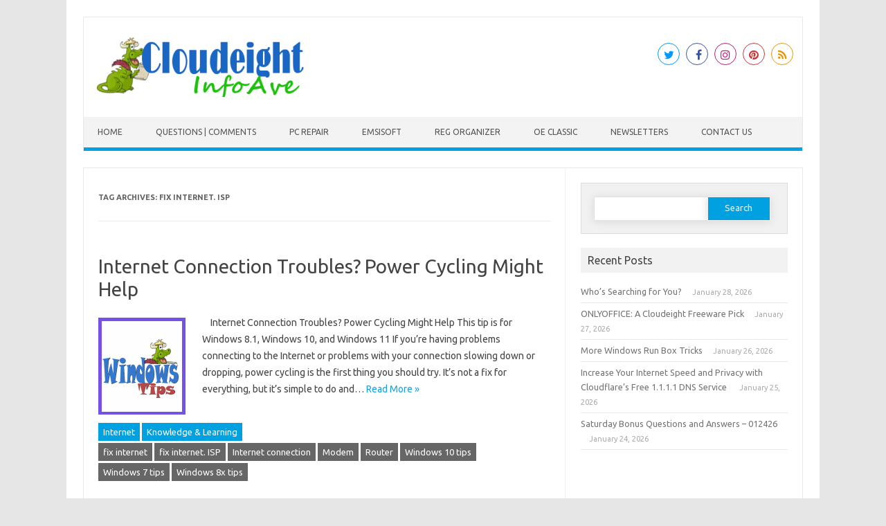

--- FILE ---
content_type: text/html; charset=UTF-8
request_url: https://www.thundercloud.net/infoave/new/tag/fix-internet-isp/
body_size: 13070
content:
<!DOCTYPE html>

<!--[if IE 7]>
<html class="ie ie7" lang="en-US">
<![endif]-->
<!--[if IE 8]>
<html class="ie ie8" lang="en-US">
<![endif]-->
<!--[if !(IE 7) | !(IE 8)  ]><!-->
<html lang="en-US">
<!--<![endif]-->
<head>
<meta charset="UTF-8" />
<meta name="viewport" content="width=device-width" />
<link rel="profile" href="https://gmpg.org/xfn/11" />
<!--[if lt IE 9]>
<script src="https://www.thundercloud.net/infoave/new/wp-content/themes/iconic-one-pro/js/html5.js" type="text/javascript"></script>
<![endif]-->
<style type="text/css">

<!--Theme color-->
	.themonic-nav .current-menu-item > a, .themonic-nav .current-menu-ancestor > a, .themonic-nav .current_page_item > a, .themonic-nav .current_page_ancestor > a {
    background: #00A1E0;
    color: #FFFFFF;
    font-weight: bold;
}
.themonic-nav .current-menu-item > a, .themonic-nav .current_page_item > a {
    background: #00A1E0;
    color: #FFFFFF;
    font-weight: bold;
}
.themonic-nav ul.nav-menu, .themonic-nav div.nav-menu ul {
    background: none repeat scroll 0 0 #F3F3F3;
    border-bottom: 5px solid #00A1E0;
    }		
.themonic-nav li a:hover {
	background: #00A1E0;
}
.themonic-nav li:hover {
	background: #00A1E0;
}
.themonic-nav .current-menu-item a, .themonic-nav .current-menu-ancestor a, .themonic-nav .current_page_item a, .themonic-nav .current_page_ancestor a {
    color: ;
    font-weight: bold;
}
.themonic-nav li a:hover {
	color: ;
}
.categories a {
    background:#00A1E0;
}
.read-more a {
	color: #00A1E0;
}
.featured-post {
    color: #00A1E0;
}
#emailsubmit {
    background: #00A1E0;
}
#searchsubmit {
    background: #00A1E0;
}
.sub-menu .current-menu-item > a, .sub-menu .current-menu-ancestor > a, .sub-menu .current_page_item > a, .sub-menu .current_page_ancestor > a {
    background: #00A1E0;
    color: #fff;
    font-weight: bold;
}
.comments-area article {
    border-color: #E1E1E1 #E1E1E1 #00A1E0;
}
@media screen and (max-width: 767px) {
	.themonic-nav ul.nav-menu, .themonic-nav div.nav-menu > ul, .themonic-nav li {
    border-bottom: none;
    }
}
.top-header { padding: 20px; float: left; }
</style>

<title>fix internet. ISP &#8211; Cloudeight InfoAve</title>
<meta name='robots' content='max-image-preview:large' />
<link rel='dns-prefetch' href='//fonts.googleapis.com' />
<link rel="alternate" type="application/rss+xml" title="Cloudeight InfoAve &raquo; Feed" href="https://www.thundercloud.net/infoave/new/feed/" />
<link rel="alternate" type="application/rss+xml" title="Cloudeight InfoAve &raquo; Comments Feed" href="https://www.thundercloud.net/infoave/new/comments/feed/" />
<link rel="alternate" type="application/rss+xml" title="Cloudeight InfoAve &raquo; fix internet. ISP Tag Feed" href="https://www.thundercloud.net/infoave/new/tag/fix-internet-isp/feed/" />
<script type="text/javascript">
/* <![CDATA[ */
window._wpemojiSettings = {"baseUrl":"https:\/\/s.w.org\/images\/core\/emoji\/15.0.3\/72x72\/","ext":".png","svgUrl":"https:\/\/s.w.org\/images\/core\/emoji\/15.0.3\/svg\/","svgExt":".svg","source":{"concatemoji":"https:\/\/www.thundercloud.net\/infoave\/new\/wp-includes\/js\/wp-emoji-release.min.js?ver=6.5.7"}};
/*! This file is auto-generated */
!function(i,n){var o,s,e;function c(e){try{var t={supportTests:e,timestamp:(new Date).valueOf()};sessionStorage.setItem(o,JSON.stringify(t))}catch(e){}}function p(e,t,n){e.clearRect(0,0,e.canvas.width,e.canvas.height),e.fillText(t,0,0);var t=new Uint32Array(e.getImageData(0,0,e.canvas.width,e.canvas.height).data),r=(e.clearRect(0,0,e.canvas.width,e.canvas.height),e.fillText(n,0,0),new Uint32Array(e.getImageData(0,0,e.canvas.width,e.canvas.height).data));return t.every(function(e,t){return e===r[t]})}function u(e,t,n){switch(t){case"flag":return n(e,"\ud83c\udff3\ufe0f\u200d\u26a7\ufe0f","\ud83c\udff3\ufe0f\u200b\u26a7\ufe0f")?!1:!n(e,"\ud83c\uddfa\ud83c\uddf3","\ud83c\uddfa\u200b\ud83c\uddf3")&&!n(e,"\ud83c\udff4\udb40\udc67\udb40\udc62\udb40\udc65\udb40\udc6e\udb40\udc67\udb40\udc7f","\ud83c\udff4\u200b\udb40\udc67\u200b\udb40\udc62\u200b\udb40\udc65\u200b\udb40\udc6e\u200b\udb40\udc67\u200b\udb40\udc7f");case"emoji":return!n(e,"\ud83d\udc26\u200d\u2b1b","\ud83d\udc26\u200b\u2b1b")}return!1}function f(e,t,n){var r="undefined"!=typeof WorkerGlobalScope&&self instanceof WorkerGlobalScope?new OffscreenCanvas(300,150):i.createElement("canvas"),a=r.getContext("2d",{willReadFrequently:!0}),o=(a.textBaseline="top",a.font="600 32px Arial",{});return e.forEach(function(e){o[e]=t(a,e,n)}),o}function t(e){var t=i.createElement("script");t.src=e,t.defer=!0,i.head.appendChild(t)}"undefined"!=typeof Promise&&(o="wpEmojiSettingsSupports",s=["flag","emoji"],n.supports={everything:!0,everythingExceptFlag:!0},e=new Promise(function(e){i.addEventListener("DOMContentLoaded",e,{once:!0})}),new Promise(function(t){var n=function(){try{var e=JSON.parse(sessionStorage.getItem(o));if("object"==typeof e&&"number"==typeof e.timestamp&&(new Date).valueOf()<e.timestamp+604800&&"object"==typeof e.supportTests)return e.supportTests}catch(e){}return null}();if(!n){if("undefined"!=typeof Worker&&"undefined"!=typeof OffscreenCanvas&&"undefined"!=typeof URL&&URL.createObjectURL&&"undefined"!=typeof Blob)try{var e="postMessage("+f.toString()+"("+[JSON.stringify(s),u.toString(),p.toString()].join(",")+"));",r=new Blob([e],{type:"text/javascript"}),a=new Worker(URL.createObjectURL(r),{name:"wpTestEmojiSupports"});return void(a.onmessage=function(e){c(n=e.data),a.terminate(),t(n)})}catch(e){}c(n=f(s,u,p))}t(n)}).then(function(e){for(var t in e)n.supports[t]=e[t],n.supports.everything=n.supports.everything&&n.supports[t],"flag"!==t&&(n.supports.everythingExceptFlag=n.supports.everythingExceptFlag&&n.supports[t]);n.supports.everythingExceptFlag=n.supports.everythingExceptFlag&&!n.supports.flag,n.DOMReady=!1,n.readyCallback=function(){n.DOMReady=!0}}).then(function(){return e}).then(function(){var e;n.supports.everything||(n.readyCallback(),(e=n.source||{}).concatemoji?t(e.concatemoji):e.wpemoji&&e.twemoji&&(t(e.twemoji),t(e.wpemoji)))}))}((window,document),window._wpemojiSettings);
/* ]]> */
</script>
<style id='wp-emoji-styles-inline-css' type='text/css'>

	img.wp-smiley, img.emoji {
		display: inline !important;
		border: none !important;
		box-shadow: none !important;
		height: 1em !important;
		width: 1em !important;
		margin: 0 0.07em !important;
		vertical-align: -0.1em !important;
		background: none !important;
		padding: 0 !important;
	}
</style>
<link rel='stylesheet' id='wp-block-library-css' href='https://www.thundercloud.net/infoave/new/wp-includes/css/dist/block-library/style.min.css?ver=6.5.7' type='text/css' media='all' />
<style id='classic-theme-styles-inline-css' type='text/css'>
/*! This file is auto-generated */
.wp-block-button__link{color:#fff;background-color:#32373c;border-radius:9999px;box-shadow:none;text-decoration:none;padding:calc(.667em + 2px) calc(1.333em + 2px);font-size:1.125em}.wp-block-file__button{background:#32373c;color:#fff;text-decoration:none}
</style>
<style id='global-styles-inline-css' type='text/css'>
body{--wp--preset--color--black: #000000;--wp--preset--color--cyan-bluish-gray: #abb8c3;--wp--preset--color--white: #ffffff;--wp--preset--color--pale-pink: #f78da7;--wp--preset--color--vivid-red: #cf2e2e;--wp--preset--color--luminous-vivid-orange: #ff6900;--wp--preset--color--luminous-vivid-amber: #fcb900;--wp--preset--color--light-green-cyan: #7bdcb5;--wp--preset--color--vivid-green-cyan: #00d084;--wp--preset--color--pale-cyan-blue: #8ed1fc;--wp--preset--color--vivid-cyan-blue: #0693e3;--wp--preset--color--vivid-purple: #9b51e0;--wp--preset--gradient--vivid-cyan-blue-to-vivid-purple: linear-gradient(135deg,rgba(6,147,227,1) 0%,rgb(155,81,224) 100%);--wp--preset--gradient--light-green-cyan-to-vivid-green-cyan: linear-gradient(135deg,rgb(122,220,180) 0%,rgb(0,208,130) 100%);--wp--preset--gradient--luminous-vivid-amber-to-luminous-vivid-orange: linear-gradient(135deg,rgba(252,185,0,1) 0%,rgba(255,105,0,1) 100%);--wp--preset--gradient--luminous-vivid-orange-to-vivid-red: linear-gradient(135deg,rgba(255,105,0,1) 0%,rgb(207,46,46) 100%);--wp--preset--gradient--very-light-gray-to-cyan-bluish-gray: linear-gradient(135deg,rgb(238,238,238) 0%,rgb(169,184,195) 100%);--wp--preset--gradient--cool-to-warm-spectrum: linear-gradient(135deg,rgb(74,234,220) 0%,rgb(151,120,209) 20%,rgb(207,42,186) 40%,rgb(238,44,130) 60%,rgb(251,105,98) 80%,rgb(254,248,76) 100%);--wp--preset--gradient--blush-light-purple: linear-gradient(135deg,rgb(255,206,236) 0%,rgb(152,150,240) 100%);--wp--preset--gradient--blush-bordeaux: linear-gradient(135deg,rgb(254,205,165) 0%,rgb(254,45,45) 50%,rgb(107,0,62) 100%);--wp--preset--gradient--luminous-dusk: linear-gradient(135deg,rgb(255,203,112) 0%,rgb(199,81,192) 50%,rgb(65,88,208) 100%);--wp--preset--gradient--pale-ocean: linear-gradient(135deg,rgb(255,245,203) 0%,rgb(182,227,212) 50%,rgb(51,167,181) 100%);--wp--preset--gradient--electric-grass: linear-gradient(135deg,rgb(202,248,128) 0%,rgb(113,206,126) 100%);--wp--preset--gradient--midnight: linear-gradient(135deg,rgb(2,3,129) 0%,rgb(40,116,252) 100%);--wp--preset--font-size--small: 13px;--wp--preset--font-size--medium: 20px;--wp--preset--font-size--large: 36px;--wp--preset--font-size--x-large: 42px;--wp--preset--spacing--20: 0.44rem;--wp--preset--spacing--30: 0.67rem;--wp--preset--spacing--40: 1rem;--wp--preset--spacing--50: 1.5rem;--wp--preset--spacing--60: 2.25rem;--wp--preset--spacing--70: 3.38rem;--wp--preset--spacing--80: 5.06rem;--wp--preset--shadow--natural: 6px 6px 9px rgba(0, 0, 0, 0.2);--wp--preset--shadow--deep: 12px 12px 50px rgba(0, 0, 0, 0.4);--wp--preset--shadow--sharp: 6px 6px 0px rgba(0, 0, 0, 0.2);--wp--preset--shadow--outlined: 6px 6px 0px -3px rgba(255, 255, 255, 1), 6px 6px rgba(0, 0, 0, 1);--wp--preset--shadow--crisp: 6px 6px 0px rgba(0, 0, 0, 1);}:where(.is-layout-flex){gap: 0.5em;}:where(.is-layout-grid){gap: 0.5em;}body .is-layout-flex{display: flex;}body .is-layout-flex{flex-wrap: wrap;align-items: center;}body .is-layout-flex > *{margin: 0;}body .is-layout-grid{display: grid;}body .is-layout-grid > *{margin: 0;}:where(.wp-block-columns.is-layout-flex){gap: 2em;}:where(.wp-block-columns.is-layout-grid){gap: 2em;}:where(.wp-block-post-template.is-layout-flex){gap: 1.25em;}:where(.wp-block-post-template.is-layout-grid){gap: 1.25em;}.has-black-color{color: var(--wp--preset--color--black) !important;}.has-cyan-bluish-gray-color{color: var(--wp--preset--color--cyan-bluish-gray) !important;}.has-white-color{color: var(--wp--preset--color--white) !important;}.has-pale-pink-color{color: var(--wp--preset--color--pale-pink) !important;}.has-vivid-red-color{color: var(--wp--preset--color--vivid-red) !important;}.has-luminous-vivid-orange-color{color: var(--wp--preset--color--luminous-vivid-orange) !important;}.has-luminous-vivid-amber-color{color: var(--wp--preset--color--luminous-vivid-amber) !important;}.has-light-green-cyan-color{color: var(--wp--preset--color--light-green-cyan) !important;}.has-vivid-green-cyan-color{color: var(--wp--preset--color--vivid-green-cyan) !important;}.has-pale-cyan-blue-color{color: var(--wp--preset--color--pale-cyan-blue) !important;}.has-vivid-cyan-blue-color{color: var(--wp--preset--color--vivid-cyan-blue) !important;}.has-vivid-purple-color{color: var(--wp--preset--color--vivid-purple) !important;}.has-black-background-color{background-color: var(--wp--preset--color--black) !important;}.has-cyan-bluish-gray-background-color{background-color: var(--wp--preset--color--cyan-bluish-gray) !important;}.has-white-background-color{background-color: var(--wp--preset--color--white) !important;}.has-pale-pink-background-color{background-color: var(--wp--preset--color--pale-pink) !important;}.has-vivid-red-background-color{background-color: var(--wp--preset--color--vivid-red) !important;}.has-luminous-vivid-orange-background-color{background-color: var(--wp--preset--color--luminous-vivid-orange) !important;}.has-luminous-vivid-amber-background-color{background-color: var(--wp--preset--color--luminous-vivid-amber) !important;}.has-light-green-cyan-background-color{background-color: var(--wp--preset--color--light-green-cyan) !important;}.has-vivid-green-cyan-background-color{background-color: var(--wp--preset--color--vivid-green-cyan) !important;}.has-pale-cyan-blue-background-color{background-color: var(--wp--preset--color--pale-cyan-blue) !important;}.has-vivid-cyan-blue-background-color{background-color: var(--wp--preset--color--vivid-cyan-blue) !important;}.has-vivid-purple-background-color{background-color: var(--wp--preset--color--vivid-purple) !important;}.has-black-border-color{border-color: var(--wp--preset--color--black) !important;}.has-cyan-bluish-gray-border-color{border-color: var(--wp--preset--color--cyan-bluish-gray) !important;}.has-white-border-color{border-color: var(--wp--preset--color--white) !important;}.has-pale-pink-border-color{border-color: var(--wp--preset--color--pale-pink) !important;}.has-vivid-red-border-color{border-color: var(--wp--preset--color--vivid-red) !important;}.has-luminous-vivid-orange-border-color{border-color: var(--wp--preset--color--luminous-vivid-orange) !important;}.has-luminous-vivid-amber-border-color{border-color: var(--wp--preset--color--luminous-vivid-amber) !important;}.has-light-green-cyan-border-color{border-color: var(--wp--preset--color--light-green-cyan) !important;}.has-vivid-green-cyan-border-color{border-color: var(--wp--preset--color--vivid-green-cyan) !important;}.has-pale-cyan-blue-border-color{border-color: var(--wp--preset--color--pale-cyan-blue) !important;}.has-vivid-cyan-blue-border-color{border-color: var(--wp--preset--color--vivid-cyan-blue) !important;}.has-vivid-purple-border-color{border-color: var(--wp--preset--color--vivid-purple) !important;}.has-vivid-cyan-blue-to-vivid-purple-gradient-background{background: var(--wp--preset--gradient--vivid-cyan-blue-to-vivid-purple) !important;}.has-light-green-cyan-to-vivid-green-cyan-gradient-background{background: var(--wp--preset--gradient--light-green-cyan-to-vivid-green-cyan) !important;}.has-luminous-vivid-amber-to-luminous-vivid-orange-gradient-background{background: var(--wp--preset--gradient--luminous-vivid-amber-to-luminous-vivid-orange) !important;}.has-luminous-vivid-orange-to-vivid-red-gradient-background{background: var(--wp--preset--gradient--luminous-vivid-orange-to-vivid-red) !important;}.has-very-light-gray-to-cyan-bluish-gray-gradient-background{background: var(--wp--preset--gradient--very-light-gray-to-cyan-bluish-gray) !important;}.has-cool-to-warm-spectrum-gradient-background{background: var(--wp--preset--gradient--cool-to-warm-spectrum) !important;}.has-blush-light-purple-gradient-background{background: var(--wp--preset--gradient--blush-light-purple) !important;}.has-blush-bordeaux-gradient-background{background: var(--wp--preset--gradient--blush-bordeaux) !important;}.has-luminous-dusk-gradient-background{background: var(--wp--preset--gradient--luminous-dusk) !important;}.has-pale-ocean-gradient-background{background: var(--wp--preset--gradient--pale-ocean) !important;}.has-electric-grass-gradient-background{background: var(--wp--preset--gradient--electric-grass) !important;}.has-midnight-gradient-background{background: var(--wp--preset--gradient--midnight) !important;}.has-small-font-size{font-size: var(--wp--preset--font-size--small) !important;}.has-medium-font-size{font-size: var(--wp--preset--font-size--medium) !important;}.has-large-font-size{font-size: var(--wp--preset--font-size--large) !important;}.has-x-large-font-size{font-size: var(--wp--preset--font-size--x-large) !important;}
.wp-block-navigation a:where(:not(.wp-element-button)){color: inherit;}
:where(.wp-block-post-template.is-layout-flex){gap: 1.25em;}:where(.wp-block-post-template.is-layout-grid){gap: 1.25em;}
:where(.wp-block-columns.is-layout-flex){gap: 2em;}:where(.wp-block-columns.is-layout-grid){gap: 2em;}
.wp-block-pullquote{font-size: 1.5em;line-height: 1.6;}
</style>
<link rel='stylesheet' id='visual-form-builder-css-css' href='https://www.thundercloud.net/infoave/new/wp-content/plugins/visual-form-builder/public/assets/css/visual-form-builder.min.css?ver=2014.04.12' type='text/css' media='all' />
<link rel='stylesheet' id='vfb-jqueryui-css-css' href='https://www.thundercloud.net/infoave/new/wp-content/plugins/visual-form-builder/public/assets/css/smoothness/jquery-ui-1.10.3.min.css?ver=2013.12.03' type='text/css' media='all' />
<link rel='stylesheet' id='themonic-fonts-css' href='https://fonts.googleapis.com/css?family=Ubuntu%3A400%2C700&#038;subset=latin%2Clatin-ext' type='text/css' media='all' />
<link rel='stylesheet' id='themonic-style-css' href='https://www.thundercloud.net/infoave/new/wp-content/themes/iconic-one-pro/style.css?ver=6.5.7' type='text/css' media='all' />
<link rel='stylesheet' id='custom-style-css' href='https://www.thundercloud.net/infoave/new/wp-content/themes/iconic-one-pro/custom.css?ver=6.5.7' type='text/css' media='all' />
<!--[if lt IE 9]>
<link rel='stylesheet' id='themonic-ie-css' href='https://www.thundercloud.net/infoave/new/wp-content/themes/iconic-one-pro/css/ie.css?ver=20130305' type='text/css' media='all' />
<![endif]-->
<link rel='stylesheet' id='fontawesome-css-css' href='https://www.thundercloud.net/infoave/new/wp-content/themes/iconic-one-pro/fonts/font-awesome.min.css?ver=6.5.7' type='text/css' media='all' />
<script type="text/javascript" src="https://www.thundercloud.net/infoave/new/wp-includes/js/jquery/jquery.min.js?ver=3.7.1" id="jquery-core-js"></script>
<script type="text/javascript" src="https://www.thundercloud.net/infoave/new/wp-includes/js/jquery/jquery-migrate.min.js?ver=3.4.1" id="jquery-migrate-js"></script>
<script type="text/javascript" src="https://www.thundercloud.net/infoave/new/wp-content/themes/iconic-one-pro/js/respond.min.js?ver=6.5.7" id="respond-js"></script>
<link rel="https://api.w.org/" href="https://www.thundercloud.net/infoave/new/wp-json/" /><link rel="alternate" type="application/json" href="https://www.thundercloud.net/infoave/new/wp-json/wp/v2/tags/2115" /><link rel="EditURI" type="application/rsd+xml" title="RSD" href="https://www.thundercloud.net/infoave/new/xmlrpc.php?rsd" />
<meta name="generator" content="WordPress 6.5.7" />
<style type="text/css">.recentcomments a{display:inline !important;padding:0 !important;margin:0 !important;}</style><link rel="icon" href="https://www.thundercloud.net/infoave/new/wp-content/uploads/2020/01/favicon.ico" sizes="32x32" />
<link rel="icon" href="https://www.thundercloud.net/infoave/new/wp-content/uploads/2020/01/favicon.ico" sizes="192x192" />
<link rel="apple-touch-icon" href="https://www.thundercloud.net/infoave/new/wp-content/uploads/2020/01/favicon.ico" />
<meta name="msapplication-TileImage" content="https://www.thundercloud.net/infoave/new/wp-content/uploads/2020/01/favicon.ico" />
		<style type="text/css" id="wp-custom-css">
			.home .tags {display:none;}
.home .categories {display: none;}		</style>
		
<script type='text/javascript' src='https://www.thundercloud.net/infoave/new/wp-content/plugins/wp-spamshield/js/jscripts.php'></script> 
</head>
<body data-rsssl=1 class="archive tag tag-fix-internet-isp tag-2115 custom-font-enabled single-author hfeed">
							
<div id="page" class="site">

	<header id="masthead" class="site-header" role="banner">
				<div class="themonic-logo">
			<a href="https://www.thundercloud.net/infoave/new/" title="Cloudeight InfoAve" rel="home"><img src="https://www.thundercloud.net/infoave/new/wp-content/uploads/2020/01/infoave-small.png" alt="Cloudeight InfoAve"></a>
					</div>
							<div class="socialmedia">
							<a href="https://twitter.com/cloud8" target="_blank"><i class="fa fa-twitter"></i></a> 
											<a href="https://www.facebook.com/cloud8internet/" target="_blank"><i class="fa fa-facebook"></i></a>
											<a href="" rel="author" target="_blank"><i class="fa fa-instagram"></i></a>
															<a class="rss" href="" target="_blank"><i class="fa fa-pinterest"></i></a>	
									<a class="rss" href="https://thundercloud.net/infoave/new/feed" target="_blank"><i class="fa fa-rss"></i></a>	
					</div>
							
		<nav id="site-navigation" class="themonic-nav" role="navigation">
			<a class="assistive-text" href="#main" title="Skip to content">Skip to content</a>
			<ul id="menu-top" class="nav-menu"><li id="menu-item-18500" class="menu-item menu-item-type-custom menu-item-object-custom menu-item-home menu-item-18500"><a href="https://www.thundercloud.net/infoave/new">Home</a></li>
<li id="menu-item-18487" class="menu-item menu-item-type-post_type menu-item-object-page menu-item-18487"><a target="_blank" rel="noopener" href="https://www.thundercloud.net/infoave/new/questions-and-comments/">Questions | Comments</a></li>
<li id="menu-item-18513" class="menu-item menu-item-type-custom menu-item-object-custom menu-item-18513"><a target="_blank" rel="noopener" href="https://thundercloud.net/direct/">PC Repair</a></li>
<li id="menu-item-21619" class="menu-item menu-item-type-custom menu-item-object-custom menu-item-21619"><a href="https://thundercloud.net/emsisoft/">Emsisoft</a></li>
<li id="menu-item-21620" class="menu-item menu-item-type-custom menu-item-object-custom menu-item-21620"><a href="https://thundercloud.net/ro/">Reg Organizer</a></li>
<li id="menu-item-21621" class="menu-item menu-item-type-custom menu-item-object-custom menu-item-21621"><a href="https://thundercloud.net/classic/">OE Classic</a></li>
<li id="menu-item-18516" class="menu-item menu-item-type-custom menu-item-object-custom menu-item-18516"><a href="https://thundercloud.net/infoave/premium/index.htm">Newsletters</a></li>
<li id="menu-item-18868" class="menu-item menu-item-type-custom menu-item-object-custom menu-item-18868"><a href="https://thundercloud.net/contact.htm">Contact Us</a></li>
</ul>		</nav><!-- #site-navigation -->
		<div class="clear"></div>
	</header><!-- #masthead -->
		<div id="main" class="wrapper">	
	<section id="primary" class="site-content">
		<div id="content" role="main">

					<header class="archive-header">
				<h1 class="archive-title">Tag Archives: <span>fix internet. ISP</span></h1>

						</header><!-- .archive-header -->

				<article id="post-14344" class="post-14344 post type-post status-publish format-standard has-post-thumbnail hentry category-internet category-knowledge-learning tag-fix-internet tag-fix-internet-isp tag-internet-connection tag-modem tag-router tag-windows-10-tips tag-windows-7-tips tag-windows-8x-tips">
				<header class="entry-header">
						<h2 class="entry-title">
				<a href="https://www.thundercloud.net/infoave/new/internet-connection-troubles-power-cycling-might-help/" title="Permalink to Internet Connection Troubles? Power Cycling Might Help" rel="bookmark">Internet Connection Troubles? Power Cycling Might Help</a>
			</h2>
											</header><!-- .entry-header -->
		
									<div class="entry-summary">
				<!-- Ico nic One home page thumbnail with custom excerpt -->
			<div class="excerpt-thumb">
							<a href="https://www.thundercloud.net/infoave/new/internet-connection-troubles-power-cycling-might-help/" title="Permalink to Internet Connection Troubles? Power Cycling Might Help" rel="bookmark">
            <img width="126" height="140" src="https://www.thundercloud.net/infoave/new/wp-content/uploads/2017/11/wt-126x140.png" class="alignleft wp-post-image" alt="Cloudeight InfoAve Windows tips and tricks" decoding="async" />				</a>
					</div>
			<p>&nbsp; &nbsp; Internet Connection Troubles? Power Cycling Might Help This tip is for Windows 8.1, Windows 10, and Windows 11 If you&#8217;re having problems connecting to the Internet or problems with your connection slowing down or dropping, power cycling is the first thing you should try. It&#8217;s not a fix for everything, but it&#8217;s simple to do and… <span class="read-more"><a href="https://www.thundercloud.net/infoave/new/internet-connection-troubles-power-cycling-might-help/">Read More &raquo;</a></span></p>
		</div><!-- .entry-summary -->
						
			
			<footer class="entry-meta">
					<div class="categories"><a href="https://www.thundercloud.net/infoave/new/category/windows-tips/internet/" rel="category tag">Internet</a> <a href="https://www.thundercloud.net/infoave/new/category/knowledge-learning/" rel="category tag">Knowledge &amp; Learning</a></div>
								<div class="tags"><a href="https://www.thundercloud.net/infoave/new/tag/fix-internet/" rel="tag">fix internet</a> <a href="https://www.thundercloud.net/infoave/new/tag/fix-internet-isp/" rel="tag">fix internet. ISP</a> <a href="https://www.thundercloud.net/infoave/new/tag/internet-connection/" rel="tag">Internet connection</a> <a href="https://www.thundercloud.net/infoave/new/tag/modem/" rel="tag">Modem</a> <a href="https://www.thundercloud.net/infoave/new/tag/router/" rel="tag">Router</a> <a href="https://www.thundercloud.net/infoave/new/tag/windows-10-tips/" rel="tag">Windows 10 tips</a> <a href="https://www.thundercloud.net/infoave/new/tag/windows-7-tips/" rel="tag">Windows 7 tips</a> <a href="https://www.thundercloud.net/infoave/new/tag/windows-8x-tips/" rel="tag">Windows 8x tips</a></div>
			
				
			
			
			
		<div class="clear"></div>
					</footer><!-- .entry-meta -->
	</article><!-- #post -->
	
										<div class="themonic-pagination"></div>
					<div style="display: block; clear: both;"></div>
						</div><!-- #content -->
	</section><!-- #primary -->


			<div id="secondary" class="widget-area" role="complementary">
			<aside id="search-5" class="widget widget_search"><form role="search" method="get" id="searchform" class="searchform" action="https://www.thundercloud.net/infoave/new/">
				<div>
					<label class="screen-reader-text" for="s">Search for:</label>
					<input type="text" value="" name="s" id="s" />
					<input type="submit" id="searchsubmit" value="Search" />
				</div>
			</form></aside>
		<aside id="recent-posts-4" class="widget widget_recent_entries">
		<p class="widget-title">Recent Posts</p>
		<ul>
											<li>
					<a href="https://www.thundercloud.net/infoave/new/whos-searching-for-you/">Who&#8217;s Searching for You?</a>
											<span class="post-date">January 28, 2026</span>
									</li>
											<li>
					<a href="https://www.thundercloud.net/infoave/new/onlyoffice-a-cloudeight-freeware-pick/">ONLYOFFICE: A Cloudeight Freeware Pick</a>
											<span class="post-date">January 27, 2026</span>
									</li>
											<li>
					<a href="https://www.thundercloud.net/infoave/new/more-windows-run-box-tricks/">More Windows Run Box Tricks</a>
											<span class="post-date">January 26, 2026</span>
									</li>
											<li>
					<a href="https://www.thundercloud.net/infoave/new/increase-your-internet-speed-and-privacy-with-cloudflares-free-1-1-1-1-dns-service/">Increase Your Internet Speed and Privacy with Cloudflare&#8217;s Free 1.1.1.1 DNS Service </a>
											<span class="post-date">January 25, 2026</span>
									</li>
											<li>
					<a href="https://www.thundercloud.net/infoave/new/saturday-bonus-questions-and-answers-012426/">Saturday Bonus Questions and Answers – 012426</a>
											<span class="post-date">January 24, 2026</span>
									</li>
					</ul>

		</aside><aside id="adwidget_htmlwidget-2" class="widget AdWidget_HTMLWidget"><div style='text-align: center;'><script async src="//pagead2.googlesyndication.com/pagead/js/adsbygoogle.js"></script>
<!-- Christmas_InfoAve -->
<ins class="adsbygoogle"
     style="display:block"
     data-ad-client="ca-pub-0926893595949110"
     data-ad-slot="7958881398"
     data-ad-format="auto"></ins>
<script>
(adsbygoogle = window.adsbygoogle || []).push({});
</script></div></aside><aside id="recent-comments-3" class="widget widget_recent_comments"><p class="widget-title">Reader Comments</p><ul id="recentcomments"><li class="recentcomments"><span class="comment-author-link">Conrad</span> on <a href="https://www.thundercloud.net/infoave/new/saturday-bonus-questions-and-answers-012426/#comment-862730">Saturday Bonus Questions and Answers – 012426</a></li><li class="recentcomments"><span class="comment-author-link">Joyce Linsenmeyer</span> on <a href="https://www.thundercloud.net/infoave/new/saturday-bonus-questions-and-answers-012426/#comment-862729">Saturday Bonus Questions and Answers – 012426</a></li><li class="recentcomments"><span class="comment-author-link">infoave</span> on <a href="https://www.thundercloud.net/infoave/new/increase-your-internet-speed-and-privacy-with-cloudflares-free-1-1-1-1-dns-service/#comment-862728">Increase Your Internet Speed and Privacy with Cloudflare&#8217;s Free 1.1.1.1 DNS Service </a></li><li class="recentcomments"><span class="comment-author-link">Robert</span> on <a href="https://www.thundercloud.net/infoave/new/increase-your-internet-speed-and-privacy-with-cloudflares-free-1-1-1-1-dns-service/#comment-862727">Increase Your Internet Speed and Privacy with Cloudflare&#8217;s Free 1.1.1.1 DNS Service </a></li><li class="recentcomments"><span class="comment-author-link">Maxine Hunt</span> on <a href="https://www.thundercloud.net/infoave/new/the-dryer/#comment-862726">The Dryer</a></li></ul></aside><aside id="archives-4" class="widget widget_archive"><p class="widget-title">Archives</p>		<label class="screen-reader-text" for="archives-dropdown-4">Archives</label>
		<select id="archives-dropdown-4" name="archive-dropdown">
			
			<option value="">Select Month</option>
				<option value='https://www.thundercloud.net/infoave/new/2026/01/'> January 2026 &nbsp;(31)</option>
	<option value='https://www.thundercloud.net/infoave/new/2025/12/'> December 2025 &nbsp;(35)</option>
	<option value='https://www.thundercloud.net/infoave/new/2025/11/'> November 2025 &nbsp;(35)</option>
	<option value='https://www.thundercloud.net/infoave/new/2025/10/'> October 2025 &nbsp;(37)</option>
	<option value='https://www.thundercloud.net/infoave/new/2025/09/'> September 2025 &nbsp;(34)</option>
	<option value='https://www.thundercloud.net/infoave/new/2025/08/'> August 2025 &nbsp;(33)</option>
	<option value='https://www.thundercloud.net/infoave/new/2025/07/'> July 2025 &nbsp;(35)</option>
	<option value='https://www.thundercloud.net/infoave/new/2025/06/'> June 2025 &nbsp;(34)</option>
	<option value='https://www.thundercloud.net/infoave/new/2025/05/'> May 2025 &nbsp;(36)</option>
	<option value='https://www.thundercloud.net/infoave/new/2025/04/'> April 2025 &nbsp;(33)</option>
	<option value='https://www.thundercloud.net/infoave/new/2025/03/'> March 2025 &nbsp;(35)</option>
	<option value='https://www.thundercloud.net/infoave/new/2025/02/'> February 2025 &nbsp;(32)</option>
	<option value='https://www.thundercloud.net/infoave/new/2025/01/'> January 2025 &nbsp;(36)</option>
	<option value='https://www.thundercloud.net/infoave/new/2024/12/'> December 2024 &nbsp;(34)</option>
	<option value='https://www.thundercloud.net/infoave/new/2024/11/'> November 2024 &nbsp;(35)</option>
	<option value='https://www.thundercloud.net/infoave/new/2024/10/'> October 2024 &nbsp;(36)</option>
	<option value='https://www.thundercloud.net/infoave/new/2024/09/'> September 2024 &nbsp;(35)</option>
	<option value='https://www.thundercloud.net/infoave/new/2024/08/'> August 2024 &nbsp;(36)</option>
	<option value='https://www.thundercloud.net/infoave/new/2024/07/'> July 2024 &nbsp;(36)</option>
	<option value='https://www.thundercloud.net/infoave/new/2024/06/'> June 2024 &nbsp;(36)</option>
	<option value='https://www.thundercloud.net/infoave/new/2024/05/'> May 2024 &nbsp;(37)</option>
	<option value='https://www.thundercloud.net/infoave/new/2024/04/'> April 2024 &nbsp;(34)</option>
	<option value='https://www.thundercloud.net/infoave/new/2024/03/'> March 2024 &nbsp;(37)</option>
	<option value='https://www.thundercloud.net/infoave/new/2024/02/'> February 2024 &nbsp;(34)</option>
	<option value='https://www.thundercloud.net/infoave/new/2024/01/'> January 2024 &nbsp;(34)</option>
	<option value='https://www.thundercloud.net/infoave/new/2023/12/'> December 2023 &nbsp;(34)</option>
	<option value='https://www.thundercloud.net/infoave/new/2023/11/'> November 2023 &nbsp;(35)</option>
	<option value='https://www.thundercloud.net/infoave/new/2023/10/'> October 2023 &nbsp;(36)</option>
	<option value='https://www.thundercloud.net/infoave/new/2023/09/'> September 2023 &nbsp;(34)</option>
	<option value='https://www.thundercloud.net/infoave/new/2023/08/'> August 2023 &nbsp;(36)</option>
	<option value='https://www.thundercloud.net/infoave/new/2023/07/'> July 2023 &nbsp;(36)</option>
	<option value='https://www.thundercloud.net/infoave/new/2023/06/'> June 2023 &nbsp;(36)</option>
	<option value='https://www.thundercloud.net/infoave/new/2023/05/'> May 2023 &nbsp;(38)</option>
	<option value='https://www.thundercloud.net/infoave/new/2023/04/'> April 2023 &nbsp;(37)</option>
	<option value='https://www.thundercloud.net/infoave/new/2023/03/'> March 2023 &nbsp;(38)</option>
	<option value='https://www.thundercloud.net/infoave/new/2023/02/'> February 2023 &nbsp;(33)</option>
	<option value='https://www.thundercloud.net/infoave/new/2023/01/'> January 2023 &nbsp;(35)</option>
	<option value='https://www.thundercloud.net/infoave/new/2022/12/'> December 2022 &nbsp;(36)</option>
	<option value='https://www.thundercloud.net/infoave/new/2022/11/'> November 2022 &nbsp;(34)</option>
	<option value='https://www.thundercloud.net/infoave/new/2022/10/'> October 2022 &nbsp;(35)</option>
	<option value='https://www.thundercloud.net/infoave/new/2022/09/'> September 2022 &nbsp;(34)</option>
	<option value='https://www.thundercloud.net/infoave/new/2022/08/'> August 2022 &nbsp;(36)</option>
	<option value='https://www.thundercloud.net/infoave/new/2022/07/'> July 2022 &nbsp;(38)</option>
	<option value='https://www.thundercloud.net/infoave/new/2022/06/'> June 2022 &nbsp;(36)</option>
	<option value='https://www.thundercloud.net/infoave/new/2022/05/'> May 2022 &nbsp;(38)</option>
	<option value='https://www.thundercloud.net/infoave/new/2022/04/'> April 2022 &nbsp;(35)</option>
	<option value='https://www.thundercloud.net/infoave/new/2022/03/'> March 2022 &nbsp;(36)</option>
	<option value='https://www.thundercloud.net/infoave/new/2022/02/'> February 2022 &nbsp;(35)</option>
	<option value='https://www.thundercloud.net/infoave/new/2022/01/'> January 2022 &nbsp;(37)</option>
	<option value='https://www.thundercloud.net/infoave/new/2021/12/'> December 2021 &nbsp;(39)</option>
	<option value='https://www.thundercloud.net/infoave/new/2021/11/'> November 2021 &nbsp;(35)</option>
	<option value='https://www.thundercloud.net/infoave/new/2021/10/'> October 2021 &nbsp;(36)</option>
	<option value='https://www.thundercloud.net/infoave/new/2021/09/'> September 2021 &nbsp;(36)</option>
	<option value='https://www.thundercloud.net/infoave/new/2021/08/'> August 2021 &nbsp;(40)</option>
	<option value='https://www.thundercloud.net/infoave/new/2021/07/'> July 2021 &nbsp;(41)</option>
	<option value='https://www.thundercloud.net/infoave/new/2021/06/'> June 2021 &nbsp;(36)</option>
	<option value='https://www.thundercloud.net/infoave/new/2021/05/'> May 2021 &nbsp;(40)</option>
	<option value='https://www.thundercloud.net/infoave/new/2021/04/'> April 2021 &nbsp;(36)</option>
	<option value='https://www.thundercloud.net/infoave/new/2021/03/'> March 2021 &nbsp;(39)</option>
	<option value='https://www.thundercloud.net/infoave/new/2021/02/'> February 2021 &nbsp;(36)</option>
	<option value='https://www.thundercloud.net/infoave/new/2021/01/'> January 2021 &nbsp;(37)</option>
	<option value='https://www.thundercloud.net/infoave/new/2020/12/'> December 2020 &nbsp;(39)</option>
	<option value='https://www.thundercloud.net/infoave/new/2020/11/'> November 2020 &nbsp;(35)</option>
	<option value='https://www.thundercloud.net/infoave/new/2020/10/'> October 2020 &nbsp;(35)</option>
	<option value='https://www.thundercloud.net/infoave/new/2020/09/'> September 2020 &nbsp;(36)</option>
	<option value='https://www.thundercloud.net/infoave/new/2020/08/'> August 2020 &nbsp;(37)</option>
	<option value='https://www.thundercloud.net/infoave/new/2020/07/'> July 2020 &nbsp;(40)</option>
	<option value='https://www.thundercloud.net/infoave/new/2020/06/'> June 2020 &nbsp;(37)</option>
	<option value='https://www.thundercloud.net/infoave/new/2020/05/'> May 2020 &nbsp;(36)</option>
	<option value='https://www.thundercloud.net/infoave/new/2020/04/'> April 2020 &nbsp;(36)</option>
	<option value='https://www.thundercloud.net/infoave/new/2020/03/'> March 2020 &nbsp;(39)</option>
	<option value='https://www.thundercloud.net/infoave/new/2020/02/'> February 2020 &nbsp;(41)</option>
	<option value='https://www.thundercloud.net/infoave/new/2020/01/'> January 2020 &nbsp;(39)</option>
	<option value='https://www.thundercloud.net/infoave/new/2019/12/'> December 2019 &nbsp;(44)</option>
	<option value='https://www.thundercloud.net/infoave/new/2019/11/'> November 2019 &nbsp;(41)</option>
	<option value='https://www.thundercloud.net/infoave/new/2019/10/'> October 2019 &nbsp;(43)</option>
	<option value='https://www.thundercloud.net/infoave/new/2019/09/'> September 2019 &nbsp;(37)</option>
	<option value='https://www.thundercloud.net/infoave/new/2019/08/'> August 2019 &nbsp;(37)</option>
	<option value='https://www.thundercloud.net/infoave/new/2019/07/'> July 2019 &nbsp;(38)</option>
	<option value='https://www.thundercloud.net/infoave/new/2019/06/'> June 2019 &nbsp;(34)</option>
	<option value='https://www.thundercloud.net/infoave/new/2019/05/'> May 2019 &nbsp;(38)</option>
	<option value='https://www.thundercloud.net/infoave/new/2019/04/'> April 2019 &nbsp;(43)</option>
	<option value='https://www.thundercloud.net/infoave/new/2019/03/'> March 2019 &nbsp;(37)</option>
	<option value='https://www.thundercloud.net/infoave/new/2019/02/'> February 2019 &nbsp;(32)</option>
	<option value='https://www.thundercloud.net/infoave/new/2019/01/'> January 2019 &nbsp;(36)</option>
	<option value='https://www.thundercloud.net/infoave/new/2018/12/'> December 2018 &nbsp;(37)</option>
	<option value='https://www.thundercloud.net/infoave/new/2018/11/'> November 2018 &nbsp;(42)</option>
	<option value='https://www.thundercloud.net/infoave/new/2018/10/'> October 2018 &nbsp;(38)</option>
	<option value='https://www.thundercloud.net/infoave/new/2018/09/'> September 2018 &nbsp;(36)</option>
	<option value='https://www.thundercloud.net/infoave/new/2018/08/'> August 2018 &nbsp;(43)</option>
	<option value='https://www.thundercloud.net/infoave/new/2018/07/'> July 2018 &nbsp;(40)</option>
	<option value='https://www.thundercloud.net/infoave/new/2018/06/'> June 2018 &nbsp;(38)</option>
	<option value='https://www.thundercloud.net/infoave/new/2018/05/'> May 2018 &nbsp;(41)</option>
	<option value='https://www.thundercloud.net/infoave/new/2018/04/'> April 2018 &nbsp;(40)</option>
	<option value='https://www.thundercloud.net/infoave/new/2018/03/'> March 2018 &nbsp;(44)</option>
	<option value='https://www.thundercloud.net/infoave/new/2018/02/'> February 2018 &nbsp;(38)</option>
	<option value='https://www.thundercloud.net/infoave/new/2018/01/'> January 2018 &nbsp;(41)</option>
	<option value='https://www.thundercloud.net/infoave/new/2017/12/'> December 2017 &nbsp;(43)</option>
	<option value='https://www.thundercloud.net/infoave/new/2017/11/'> November 2017 &nbsp;(47)</option>
	<option value='https://www.thundercloud.net/infoave/new/2017/10/'> October 2017 &nbsp;(41)</option>
	<option value='https://www.thundercloud.net/infoave/new/2017/09/'> September 2017 &nbsp;(40)</option>
	<option value='https://www.thundercloud.net/infoave/new/2017/08/'> August 2017 &nbsp;(40)</option>
	<option value='https://www.thundercloud.net/infoave/new/2017/07/'> July 2017 &nbsp;(43)</option>
	<option value='https://www.thundercloud.net/infoave/new/2017/06/'> June 2017 &nbsp;(42)</option>
	<option value='https://www.thundercloud.net/infoave/new/2017/05/'> May 2017 &nbsp;(41)</option>
	<option value='https://www.thundercloud.net/infoave/new/2017/04/'> April 2017 &nbsp;(39)</option>
	<option value='https://www.thundercloud.net/infoave/new/2017/03/'> March 2017 &nbsp;(50)</option>
	<option value='https://www.thundercloud.net/infoave/new/2017/02/'> February 2017 &nbsp;(39)</option>
	<option value='https://www.thundercloud.net/infoave/new/2017/01/'> January 2017 &nbsp;(39)</option>
	<option value='https://www.thundercloud.net/infoave/new/2016/12/'> December 2016 &nbsp;(40)</option>
	<option value='https://www.thundercloud.net/infoave/new/2016/11/'> November 2016 &nbsp;(38)</option>
	<option value='https://www.thundercloud.net/infoave/new/2016/10/'> October 2016 &nbsp;(34)</option>
	<option value='https://www.thundercloud.net/infoave/new/2016/09/'> September 2016 &nbsp;(33)</option>
	<option value='https://www.thundercloud.net/infoave/new/2016/08/'> August 2016 &nbsp;(35)</option>
	<option value='https://www.thundercloud.net/infoave/new/2016/07/'> July 2016 &nbsp;(32)</option>
	<option value='https://www.thundercloud.net/infoave/new/2016/06/'> June 2016 &nbsp;(36)</option>
	<option value='https://www.thundercloud.net/infoave/new/2016/05/'> May 2016 &nbsp;(33)</option>
	<option value='https://www.thundercloud.net/infoave/new/2016/04/'> April 2016 &nbsp;(37)</option>
	<option value='https://www.thundercloud.net/infoave/new/2016/03/'> March 2016 &nbsp;(41)</option>
	<option value='https://www.thundercloud.net/infoave/new/2016/02/'> February 2016 &nbsp;(33)</option>
	<option value='https://www.thundercloud.net/infoave/new/2016/01/'> January 2016 &nbsp;(29)</option>
	<option value='https://www.thundercloud.net/infoave/new/2015/12/'> December 2015 &nbsp;(38)</option>
	<option value='https://www.thundercloud.net/infoave/new/2015/11/'> November 2015 &nbsp;(37)</option>
	<option value='https://www.thundercloud.net/infoave/new/2015/10/'> October 2015 &nbsp;(29)</option>
	<option value='https://www.thundercloud.net/infoave/new/2015/09/'> September 2015 &nbsp;(33)</option>
	<option value='https://www.thundercloud.net/infoave/new/2015/08/'> August 2015 &nbsp;(33)</option>
	<option value='https://www.thundercloud.net/infoave/new/2015/07/'> July 2015 &nbsp;(36)</option>
	<option value='https://www.thundercloud.net/infoave/new/2015/06/'> June 2015 &nbsp;(34)</option>
	<option value='https://www.thundercloud.net/infoave/new/2015/05/'> May 2015 &nbsp;(37)</option>
	<option value='https://www.thundercloud.net/infoave/new/2015/04/'> April 2015 &nbsp;(34)</option>
	<option value='https://www.thundercloud.net/infoave/new/2015/03/'> March 2015 &nbsp;(30)</option>
	<option value='https://www.thundercloud.net/infoave/new/2015/02/'> February 2015 &nbsp;(31)</option>
	<option value='https://www.thundercloud.net/infoave/new/2015/01/'> January 2015 &nbsp;(39)</option>
	<option value='https://www.thundercloud.net/infoave/new/2014/12/'> December 2014 &nbsp;(43)</option>
	<option value='https://www.thundercloud.net/infoave/new/2014/11/'> November 2014 &nbsp;(40)</option>
	<option value='https://www.thundercloud.net/infoave/new/2014/10/'> October 2014 &nbsp;(45)</option>
	<option value='https://www.thundercloud.net/infoave/new/2014/09/'> September 2014 &nbsp;(40)</option>
	<option value='https://www.thundercloud.net/infoave/new/2014/08/'> August 2014 &nbsp;(43)</option>
	<option value='https://www.thundercloud.net/infoave/new/2014/07/'> July 2014 &nbsp;(41)</option>
	<option value='https://www.thundercloud.net/infoave/new/2014/06/'> June 2014 &nbsp;(33)</option>
	<option value='https://www.thundercloud.net/infoave/new/2014/05/'> May 2014 &nbsp;(52)</option>
	<option value='https://www.thundercloud.net/infoave/new/2014/04/'> April 2014 &nbsp;(56)</option>
	<option value='https://www.thundercloud.net/infoave/new/2014/03/'> March 2014 &nbsp;(56)</option>
	<option value='https://www.thundercloud.net/infoave/new/2014/02/'> February 2014 &nbsp;(43)</option>
	<option value='https://www.thundercloud.net/infoave/new/2014/01/'> January 2014 &nbsp;(33)</option>
	<option value='https://www.thundercloud.net/infoave/new/2013/12/'> December 2013 &nbsp;(46)</option>
	<option value='https://www.thundercloud.net/infoave/new/2013/11/'> November 2013 &nbsp;(40)</option>
	<option value='https://www.thundercloud.net/infoave/new/2013/10/'> October 2013 &nbsp;(38)</option>
	<option value='https://www.thundercloud.net/infoave/new/2013/09/'> September 2013 &nbsp;(24)</option>
	<option value='https://www.thundercloud.net/infoave/new/2013/08/'> August 2013 &nbsp;(40)</option>
	<option value='https://www.thundercloud.net/infoave/new/2013/07/'> July 2013 &nbsp;(33)</option>
	<option value='https://www.thundercloud.net/infoave/new/2013/06/'> June 2013 &nbsp;(33)</option>
	<option value='https://www.thundercloud.net/infoave/new/2013/05/'> May 2013 &nbsp;(27)</option>
	<option value='https://www.thundercloud.net/infoave/new/2013/04/'> April 2013 &nbsp;(25)</option>
	<option value='https://www.thundercloud.net/infoave/new/2013/03/'> March 2013 &nbsp;(31)</option>
	<option value='https://www.thundercloud.net/infoave/new/2013/02/'> February 2013 &nbsp;(27)</option>
	<option value='https://www.thundercloud.net/infoave/new/2013/01/'> January 2013 &nbsp;(36)</option>
	<option value='https://www.thundercloud.net/infoave/new/2012/12/'> December 2012 &nbsp;(26)</option>
	<option value='https://www.thundercloud.net/infoave/new/2012/11/'> November 2012 &nbsp;(43)</option>
	<option value='https://www.thundercloud.net/infoave/new/2012/10/'> October 2012 &nbsp;(50)</option>
	<option value='https://www.thundercloud.net/infoave/new/2012/09/'> September 2012 &nbsp;(25)</option>
	<option value='https://www.thundercloud.net/infoave/new/2012/08/'> August 2012 &nbsp;(31)</option>
	<option value='https://www.thundercloud.net/infoave/new/2012/07/'> July 2012 &nbsp;(29)</option>
	<option value='https://www.thundercloud.net/infoave/new/2012/06/'> June 2012 &nbsp;(47)</option>
	<option value='https://www.thundercloud.net/infoave/new/2012/05/'> May 2012 &nbsp;(29)</option>
	<option value='https://www.thundercloud.net/infoave/new/2012/04/'> April 2012 &nbsp;(37)</option>
	<option value='https://www.thundercloud.net/infoave/new/2012/03/'> March 2012 &nbsp;(56)</option>
	<option value='https://www.thundercloud.net/infoave/new/2012/02/'> February 2012 &nbsp;(59)</option>
	<option value='https://www.thundercloud.net/infoave/new/2012/01/'> January 2012 &nbsp;(40)</option>
	<option value='https://www.thundercloud.net/infoave/new/2011/12/'> December 2011 &nbsp;(54)</option>
	<option value='https://www.thundercloud.net/infoave/new/2011/11/'> November 2011 &nbsp;(48)</option>
	<option value='https://www.thundercloud.net/infoave/new/2011/10/'> October 2011 &nbsp;(50)</option>
	<option value='https://www.thundercloud.net/infoave/new/2011/09/'> September 2011 &nbsp;(44)</option>
	<option value='https://www.thundercloud.net/infoave/new/2011/08/'> August 2011 &nbsp;(63)</option>
	<option value='https://www.thundercloud.net/infoave/new/2011/07/'> July 2011 &nbsp;(76)</option>
	<option value='https://www.thundercloud.net/infoave/new/2011/06/'> June 2011 &nbsp;(67)</option>
	<option value='https://www.thundercloud.net/infoave/new/2011/05/'> May 2011 &nbsp;(102)</option>
	<option value='https://www.thundercloud.net/infoave/new/2011/04/'> April 2011 &nbsp;(145)</option>
	<option value='https://www.thundercloud.net/infoave/new/2011/03/'> March 2011 &nbsp;(147)</option>
	<option value='https://www.thundercloud.net/infoave/new/2011/02/'> February 2011 &nbsp;(48)</option>

		</select>

			<script type="text/javascript">
/* <![CDATA[ */

(function() {
	var dropdown = document.getElementById( "archives-dropdown-4" );
	function onSelectChange() {
		if ( dropdown.options[ dropdown.selectedIndex ].value !== '' ) {
			document.location.href = this.options[ this.selectedIndex ].value;
		}
	}
	dropdown.onchange = onSelectChange;
})();

/* ]]> */
</script>
</aside><aside id="categories-4" class="widget widget_categories"><p class="widget-title">Categories</p><form action="https://www.thundercloud.net/infoave/new" method="get"><label class="screen-reader-text" for="cat">Categories</label><select  name='cat' id='cat' class='postform'>
	<option value='-1'>Select Category</option>
	<option class="level-0" value="4490">Ad Blockers</option>
	<option class="level-0" value="1655">Adware &amp; Malware</option>
	<option class="level-0" value="4421">AI</option>
	<option class="level-0" value="4551">AI browsers</option>
	<option class="level-0" value="101">Android</option>
	<option class="level-0" value="3389">Anti-Virus Tools</option>
	<option class="level-0" value="1673">Apple Devices</option>
	<option class="level-0" value="3770">Backup &amp; Recovery</option>
	<option class="level-0" value="4432">Bard</option>
	<option class="level-0" value="4448">Bing/Microsoft</option>
	<option class="level-0" value="4493">BIOS/UEFI</option>
	<option class="level-0" value="4528">Blockchains</option>
	<option class="level-0" value="3764">Bonus Questions</option>
	<option class="level-0" value="4440">Brave</option>
	<option class="level-0" value="4186">Breaches</option>
	<option class="level-0" value="4531">Browser Caching</option>
	<option class="level-0" value="4401">Browser Exploits</option>
	<option class="level-0" value="2897">Browser extensions</option>
	<option class="level-0" value="1462">Browser Tips</option>
	<option class="level-0" value="3618">BSODs</option>
	<option class="level-0" value="4453">Calendars</option>
	<option class="level-0" value="4179">Cell Phones</option>
	<option class="level-0" value="4431">ChatGPT</option>
	<option class="level-0" value="4555">Christmas</option>
	<option class="level-0" value="4556">Christmas</option>
	<option class="level-0" value="4496">Chrome</option>
	<option class="level-0" value="2574">Chrome</option>
	<option class="level-0" value="4489">Chromebooks</option>
	<option class="level-0" value="4520">Chromebooks</option>
	<option class="level-0" value="4471">ClearType</option>
	<option class="level-0" value="4498">Cloud storage</option>
	<option class="level-0" value="1672">Cloudeight Poll</option>
	<option class="level-0" value="151">Cloudeight Site Picks</option>
	<option class="level-0" value="4511">Computer Buying</option>
	<option class="level-0" value="4460">Contact us!</option>
	<option class="level-0" value="4536">Copilot</option>
	<option class="level-0" value="4479">Copying files and folders</option>
	<option class="level-0" value="4557">CPU</option>
	<option class="level-0" value="4529">Cryptocurrencies</option>
	<option class="level-0" value="4457">Dark Web</option>
	<option class="level-0" value="1821">Data Breaches</option>
	<option class="level-0" value="4497">Deep Fakes</option>
	<option class="level-0" value="4500">Deepfakes</option>
	<option class="level-0" value="4530">Design Tools</option>
	<option class="level-0" value="3420">Desktop Wallpaper</option>
	<option class="level-0" value="4473">Dictation &amp; Speech Services</option>
	<option class="level-0" value="4559">DNS and DNS Services</option>
	<option class="level-0" value="4434">Drivers</option>
	<option class="level-0" value="4466">DuckDuckGo</option>
	<option class="level-0" value="4483">DuckDuckGo</option>
	<option class="level-0" value="4472">Email programs</option>
	<option class="level-0" value="1461">Email Tips</option>
	<option class="level-0" value="4537">Emojis &amp; Gifs</option>
	<option class="level-0" value="4450">Emsisoft</option>
	<option class="level-0" value="228">Essays</option>
	<option class="level-0" value="4549">ESU</option>
	<option class="level-0" value="2317">Ethernet connection</option>
	<option class="level-0" value="4548">Extending Battery Life</option>
	<option class="level-0" value="4482">Facial Recognition</option>
	<option class="level-0" value="4474">Fact checking sites</option>
	<option class="level-0" value="4534">File Explorer Tips</option>
	<option class="level-0" value="4156">File Sharing</option>
	<option class="level-0" value="2659">Firefox Tips</option>
	<option class="level-0" value="4546">Firewalls</option>
	<option class="level-0" value="4486">Flash Drives</option>
	<option class="level-0" value="2537">Fonts</option>
	<option class="level-0" value="4544">Food &amp; Recipes</option>
	<option class="level-0" value="4424">Free Software</option>
	<option class="level-0" value="11">Freeware Picks</option>
	<option class="level-0" value="4282">Fun &amp; Games</option>
	<option class="level-0" value="4168">Fun Stuff</option>
	<option class="level-0" value="4437">Games</option>
	<option class="level-0" value="4484">Gemini</option>
	<option class="level-0" value="1683">General Computer Tips</option>
	<option class="level-0" value="1751">Gmail</option>
	<option class="level-0" value="2247">Google</option>
	<option class="level-0" value="4515">Google Gmail</option>
	<option class="level-0" value="4430">Hackers</option>
	<option class="level-0" value="4383">Hard Drives</option>
	<option class="level-0" value="4532">Health &amp; Mental Health</option>
	<option class="level-0" value="1741">Holiday-Seasonal</option>
	<option class="level-0" value="2273">Holidays</option>
	<option class="level-0" value="4410">Hotmail.com</option>
	<option class="level-0" value="4510">Identity Theft</option>
	<option class="level-0" value="1668">Image and Graphics tools and resources</option>
	<option class="level-0" value="3428">Images and background images</option>
	<option class="level-0" value="4541">IMAP and POP3 Email</option>
	<option class="level-0" value="4239">InfoAve Daily Newsletter</option>
	<option class="level-0" value="1690">InfoAve Premium Newsletters</option>
	<option class="level-0" value="3835">InfoAve Weekly Newsletter</option>
	<option class="level-0" value="1433">Internet</option>
	<option class="level-0" value="2883">Internet Connections</option>
	<option class="level-0" value="4517">Internet Providers</option>
	<option class="level-0" value="4524">Internet Speed Tests</option>
	<option class="level-0" value="4518">Internet speeds</option>
	<option class="level-0" value="4459">Interviews</option>
	<option class="level-0" value="13">iPad and Mac tips</option>
	<option class="level-0" value="4462">Just For Fun</option>
	<option class="level-0" value="4411">Keyboard tips</option>
	<option class="level-0" value="1666">KIndle Fire</option>
	<option class="level-0" value="1678">Knowledge &amp; Learning</option>
	<option class="level-0" value="4455">Laptops</option>
	<option class="level-0" value="4506">Link Cleaners &amp; Shorteners</option>
	<option class="level-0" value="2479">Linux</option>
	<option class="level-0" value="1669">Malware</option>
	<option class="level-0" value="4444">Media Players</option>
	<option class="level-0" value="4505">Memorfy</option>
	<option class="level-0" value="3456">Mice and Pointing Devices</option>
	<option class="level-0" value="2509">Microsoft</option>
	<option class="level-0" value="2660">Microsoft Edge Tips</option>
	<option class="level-0" value="1745">Microsoft Office</option>
	<option class="level-0" value="1">Miscellaneous</option>
	<option class="level-0" value="4379">Mouse Tip</option>
	<option class="level-0" value="4380">Mouse Tips</option>
	<option class="level-0" value="4488">MS 365 Alternatives</option>
	<option class="level-0" value="2641">MS OFFICE</option>
	<option class="level-0" value="3979">MS Office Alternatives</option>
	<option class="level-0" value="4494">MS365 Free</option>
	<option class="level-0" value="4456">multimedia files</option>
	<option class="level-0" value="3472">Networking</option>
	<option class="level-0" value="4509">New Outlook</option>
	<option class="level-0" value="1426">NEWSBYTES</option>
	<option class="level-0" value="4388">OE Classic</option>
	<option class="level-0" value="4499">OneDrive</option>
	<option class="level-0" value="4525">OneDrive</option>
	<option class="level-0" value="4521">Online Shopping</option>
	<option class="level-0" value="4442">Opera</option>
	<option class="level-0" value="4443">Others</option>
	<option class="level-0" value="4502">Outlook</option>
	<option class="level-0" value="1764">Outlook.com</option>
	<option class="level-0" value="4513">Passkeys</option>
	<option class="level-0" value="4514">Passkeys</option>
	<option class="level-0" value="4485">Password Managers</option>
	<option class="level-0" value="2942">Passwords</option>
	<option class="level-0" value="4439">PDF</option>
	<option class="level-0" value="4550">Perplexity</option>
	<option class="level-0" value="3590">Phishing</option>
	<option class="level-0" value="4468">Phone Numbers</option>
	<option class="level-0" value="4469">Phone Privacy</option>
	<option class="level-0" value="4527">PINs and Passcodes</option>
	<option class="level-0" value="1679">Polls</option>
	<option class="level-0" value="2501">Printer tips</option>
	<option class="level-0" value="4465">Printers &amp; Ink</option>
	<option class="level-0" value="1670">Privacy</option>
	<option class="level-0" value="4491">Problems with sound</option>
	<option class="level-0" value="4475">QR Codes</option>
	<option class="level-0" value="4454">RAM</option>
	<option class="level-0" value="1682">Ransomware</option>
	<option class="level-0" value="1681">Rants</option>
	<option class="level-0" value="3887">reduce spam</option>
	<option class="level-0" value="4476">Reset Your Computer</option>
	<option class="level-0" value="4542">Routers &amp; Modems</option>
	<option class="level-0" value="4538">Run commands</option>
	<option class="level-0" value="1680">Scams</option>
	<option class="level-0" value="4481">Scanners &amp; scanning</option>
	<option class="level-0" value="4508">Screensavers</option>
	<option class="level-0" value="4426">Screenshot tips</option>
	<option class="level-0" value="2270">Search</option>
	<option class="level-0" value="1675">Search Engines &amp; Search Tips</option>
	<option class="level-0" value="4183">Search Tips</option>
	<option class="level-0" value="1656">Security</option>
	<option class="level-0" value="3766">Senior Citizens</option>
	<option class="level-0" value="4445">Short Stories</option>
	<option class="level-0" value="4539">Shortcuts</option>
	<option class="level-0" value="4540">Shortcuts</option>
	<option class="level-0" value="4202">Smartphones</option>
	<option class="level-0" value="4507">Smishing</option>
	<option class="level-0" value="4554">Snipping Tool</option>
	<option class="level-0" value="4461">Social Media</option>
	<option class="level-0" value="4359">Social Media</option>
	<option class="level-0" value="4005">Software bundles</option>
	<option class="level-0" value="4425">Software Download Sites</option>
	<option class="level-0" value="4422">spam</option>
	<option class="level-0" value="4435">spam calls</option>
	<option class="level-0" value="1654">Spyware</option>
	<option class="level-0" value="4391">SSD Drives</option>
	<option class="level-0" value="1657">Stationery</option>
	<option class="level-0" value="4552">Steaming</option>
	<option class="level-0" value="4464">Streaming TV</option>
	<option class="level-0" value="4547">Tablets</option>
	<option class="level-0" value="4467">Taskbar tips</option>
	<option class="level-0" value="4504">Tech Support Scams</option>
	<option class="level-0" value="1674">Technology News</option>
	<option class="level-0" value="4433">Text Formatting</option>
	<option class="level-0" value="4533">Text Messages/SMS</option>
	<option class="level-0" value="4458">Three Tips Tuesday</option>
	<option class="level-0" value="4523">Thursday News Bytes</option>
	<option class="level-0" value="4522">Thursday Newsbytes</option>
	<option class="level-0" value="4553">Thursday Tech Headlines</option>
	<option class="level-0" value="4463">TV</option>
	<option class="level-0" value="779">Urgent News</option>
	<option class="level-0" value="4543">USB</option>
	<option class="level-0" value="4390">USB DRIVES</option>
	<option class="level-0" value="4512">Vishing</option>
	<option class="level-0" value="4441">Vivaldi</option>
	<option class="level-0" value="4470">Voice</option>
	<option class="level-0" value="4495">Voice Cloning</option>
	<option class="level-0" value="4449">Voice Recognition</option>
	<option class="level-0" value="4385">VPNs</option>
	<option class="level-0" value="4519">Web Pages</option>
	<option class="level-0" value="4452">Webmail</option>
	<option class="level-0" value="4372">Wednesday News Bytes</option>
	<option class="level-0" value="2145">Wi-Fi Network</option>
	<option class="level-0" value="4353">Windows 10</option>
	<option class="level-0" value="3905">Windows 10 Resources</option>
	<option class="level-0" value="3948">Windows 10 Tips</option>
	<option class="level-0" value="4221">Windows 11</option>
	<option class="level-0" value="4298">Windows 11 tips</option>
	<option class="level-0" value="4299">Windows 11 tips</option>
	<option class="level-0" value="4478">Windows Clipboard</option>
	<option class="level-0" value="4516">Windows Clock</option>
	<option class="level-0" value="4477">Windows Copilot</option>
	<option class="level-0" value="3419">Windows Desktop Wallaper</option>
	<option class="level-0" value="4558">Windows Key Shortcuts</option>
	<option class="level-0" value="4447">Windows Logo Key Shortcuts</option>
	<option class="level-0" value="4526">Windows Search</option>
	<option class="level-0" value="3602">Windows Software</option>
	<option class="level-0" value="4492">Windows Start Menu</option>
	<option class="level-0" value="4503">Windows Themes</option>
	<option class="level-0" value="10">Windows Tips</option>
	<option class="level-0" value="1961">Windows Tweaks</option>
	<option class="level-0" value="2365">Windows Updated</option>
	<option class="level-0" value="2366">Windows Updates</option>
	<option class="level-0" value="4545">Wireless Network</option>
	<option class="level-0" value="4406">Word Processing</option>
	<option class="level-0" value="4501">Yahoo.com</option>
	<option class="level-0" value="4480">YouTube</option>
	<option class="level-0" value="4487">Zip Files</option>
</select>
</form><script type="text/javascript">
/* <![CDATA[ */

(function() {
	var dropdown = document.getElementById( "cat" );
	function onCatChange() {
		if ( dropdown.options[ dropdown.selectedIndex ].value > 0 ) {
			dropdown.parentNode.submit();
		}
	}
	dropdown.onchange = onCatChange;
})();

/* ]]> */
</script>
</aside>
		<aside id="recent-posts-3" class="widget widget_recent_entries">
		<p class="widget-title">Newest</p>
		<ul>
											<li>
					<a href="https://www.thundercloud.net/infoave/new/whos-searching-for-you/">Who&#8217;s Searching for You?</a>
									</li>
											<li>
					<a href="https://www.thundercloud.net/infoave/new/onlyoffice-a-cloudeight-freeware-pick/">ONLYOFFICE: A Cloudeight Freeware Pick</a>
									</li>
											<li>
					<a href="https://www.thundercloud.net/infoave/new/more-windows-run-box-tricks/">More Windows Run Box Tricks</a>
									</li>
											<li>
					<a href="https://www.thundercloud.net/infoave/new/increase-your-internet-speed-and-privacy-with-cloudflares-free-1-1-1-1-dns-service/">Increase Your Internet Speed and Privacy with Cloudflare&#8217;s Free 1.1.1.1 DNS Service </a>
									</li>
											<li>
					<a href="https://www.thundercloud.net/infoave/new/saturday-bonus-questions-and-answers-012426/">Saturday Bonus Questions and Answers – 012426</a>
									</li>
											<li>
					<a href="https://www.thundercloud.net/infoave/new/cloudeight-infoave-weekly-issue-1163-now-available-online/">Cloudeight InfoAve Weekly – Issue #1163– Now Available Online</a>
									</li>
											<li>
					<a href="https://www.thundercloud.net/infoave/new/thursday-tech-headlines-22jan2026/">Thursday Tech Headlines &#8211; 22JAN2026</a>
									</li>
											<li>
					<a href="https://www.thundercloud.net/infoave/new/the-dryer/">The Dryer</a>
									</li>
											<li>
					<a href="https://www.thundercloud.net/infoave/new/easy-context-menu-the-easy-way-to-take-control-of-your-windows-context-menu/">Easy Context Menu: The Easy Way to Take Control of Your Windows Context Menu  </a>
									</li>
											<li>
					<a href="https://www.thundercloud.net/infoave/new/the-slide-to-shut-down-trick/">The &#8220;Slide to Shut Down&#8221; Trick</a>
									</li>
					</ul>

		</aside><aside id="recent-comments-2" class="widget widget_recent_comments"><p class="widget-title">Comments</p><ul id="recentcomments-2"><li class="recentcomments"><span class="comment-author-link">Conrad</span> on <a href="https://www.thundercloud.net/infoave/new/saturday-bonus-questions-and-answers-012426/#comment-862730">Saturday Bonus Questions and Answers – 012426</a></li><li class="recentcomments"><span class="comment-author-link">Joyce Linsenmeyer</span> on <a href="https://www.thundercloud.net/infoave/new/saturday-bonus-questions-and-answers-012426/#comment-862729">Saturday Bonus Questions and Answers – 012426</a></li><li class="recentcomments"><span class="comment-author-link">infoave</span> on <a href="https://www.thundercloud.net/infoave/new/increase-your-internet-speed-and-privacy-with-cloudflares-free-1-1-1-1-dns-service/#comment-862728">Increase Your Internet Speed and Privacy with Cloudflare&#8217;s Free 1.1.1.1 DNS Service </a></li><li class="recentcomments"><span class="comment-author-link">Robert</span> on <a href="https://www.thundercloud.net/infoave/new/increase-your-internet-speed-and-privacy-with-cloudflares-free-1-1-1-1-dns-service/#comment-862727">Increase Your Internet Speed and Privacy with Cloudflare&#8217;s Free 1.1.1.1 DNS Service </a></li><li class="recentcomments"><span class="comment-author-link">Maxine Hunt</span> on <a href="https://www.thundercloud.net/infoave/new/the-dryer/#comment-862726">The Dryer</a></li></ul></aside><aside id="text-3" class="widget widget_text"><p class="widget-title">Other Links</p>			<div class="textwidget"><p><a href="http://thundercloud.net/boosters" target="_blank" rel="noopener">Be a Booster </a><br />
<a href="http://thundercloud.net/sale/emsisoft/index.htm" target="_blank" rel="noopener">Emisoft Antivirus/Antimalware</a><br />
<a href="http://thundercloud.net/ro/" target="_blank" rel="noopener">Registry Organizer</a><br />
<a href="http://twitter.com/cloud8">Follow us on Twitter</a><br />
<a href="http://thundercloud.net/start/subscribe.htm">Get our daily tips email summary</a></p>
</div>
		</aside>		</div><!-- #secondary -->
		</div><!-- #main .wrapper -->
			
	<footer id="colophon" role="contentinfo">
		<div class="site-info">
		<div class="footercopy">Copyright ©2011-2026 by Cloudeight Internet</div>
		<div class="footercredit">Thank you very much for visiting us today. Please tell your friends about us!</div>
		<div class="clear"></div>
		</div><!-- .site-info -->
		</footer><!-- #colophon -->
		<div class="site-wordpress">
				
				</div><!-- .site-info -->
				<div class="clear"></div>
					</div><!-- #page -->
<div style="width:100%;text-align:center; font-size:11px; clear:both"><a target="_blank" title="Insert HTML Snippet Wordpress Plugin" href="http://xyzscripts.com/wordpress-plugins/insert-html-snippet/">HTML Snippets</a> Powered By : <a target="_blank" title="PHP Scripts & Wordpress Plugins" href="http://www.xyzscripts.com" >XYZScripts.com</a></div>
<script type='text/javascript'>
/* <![CDATA[ */
r3f5x9JS=escape(document['referrer']);
hf4N='4c4182a2731d2e3f09b777499135adfe';
hf4V='40098dd62b43875c2a4610bbfce7f611';
jQuery(document).ready(function($){var e="#commentform, .comment-respond form, .comment-form, #lostpasswordform, #registerform, #loginform, #login_form, #wpss_contact_form";$(e).submit(function(){$("<input>").attr("type","hidden").attr("name","r3f5x9JS").attr("value",r3f5x9JS).appendTo(e);$("<input>").attr("type","hidden").attr("name",hf4N).attr("value",hf4V).appendTo(e);return true;});$("#comment").attr({minlength:"8",maxlength:"15360"})});
/* ]]> */
</script> 
<script type="text/javascript" src="https://www.thundercloud.net/infoave/new/wp-content/themes/iconic-one-pro/js/selectnav.js?ver=6.5.7" id="themonic-mobile-navigation-js"></script>
<script type="text/javascript" src="https://www.thundercloud.net/infoave/new/wp-content/plugins/wp-spamshield/js/jscripts-ftr-min.js" id="wpss-jscripts-ftr-js"></script>
</body>
</html>

--- FILE ---
content_type: text/html; charset=utf-8
request_url: https://www.google.com/recaptcha/api2/aframe
body_size: 269
content:
<!DOCTYPE HTML><html><head><meta http-equiv="content-type" content="text/html; charset=UTF-8"></head><body><script nonce="KHeGhLjxHOGjybEhWHlVAg">/** Anti-fraud and anti-abuse applications only. See google.com/recaptcha */ try{var clients={'sodar':'https://pagead2.googlesyndication.com/pagead/sodar?'};window.addEventListener("message",function(a){try{if(a.source===window.parent){var b=JSON.parse(a.data);var c=clients[b['id']];if(c){var d=document.createElement('img');d.src=c+b['params']+'&rc='+(localStorage.getItem("rc::a")?sessionStorage.getItem("rc::b"):"");window.document.body.appendChild(d);sessionStorage.setItem("rc::e",parseInt(sessionStorage.getItem("rc::e")||0)+1);localStorage.setItem("rc::h",'1769618776456');}}}catch(b){}});window.parent.postMessage("_grecaptcha_ready", "*");}catch(b){}</script></body></html>

--- FILE ---
content_type: application/javascript; charset=UTF-8
request_url: https://www.thundercloud.net/infoave/new/wp-content/plugins/wp-spamshield/js/jscripts.php
body_size: 952
content:
function wpss_set_ckh(n,v,e,p,d,s){var t=new Date;t.setTime(t.getTime());if(e){e=e*1e3}var u=new Date(t.getTime()+e);document.cookie=n+'='+escape(v)+(e?';expires='+u.toGMTString()+';max-age='+e/1e3+';':'')+(p?';path='+p:'')+(d?';domain='+d:'')+(s?';secure':'')}function wpss_init_ckh(){wpss_set_ckh('40cdbafb4ab3f631fcbcbc41e2e8e5a8','dff462dde2626a7de2823d6cb6d04873','14400','/infoave/new/','www.thundercloud.net','secure');wpss_set_ckh('SJECT2601','CKON2601','3600','/infoave/new/','www.thundercloud.net','secure');}wpss_init_ckh();jQuery(document).ready(function($){var h="form[method='post']";$(h).submit(function(){$('<input>').attr('type','hidden').attr('name','b326dfa7d04bfbacb2d2f161858b7950').attr('value','336163e19301a4de8efe2809e826a3e5').appendTo(h);return true;})});
// Generated in: 0.000197 seconds
